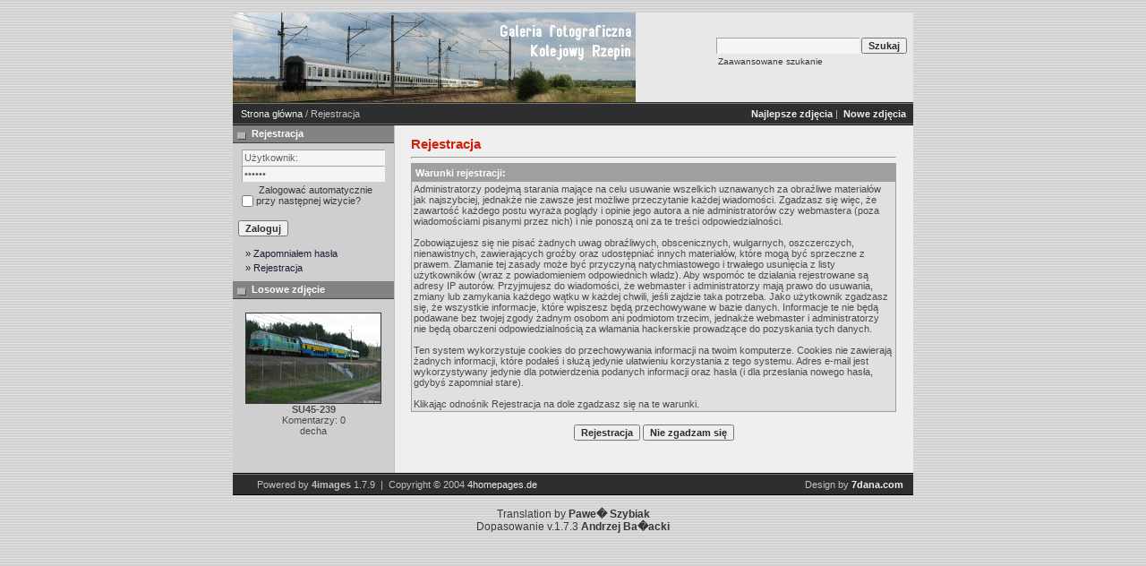

--- FILE ---
content_type: text/html; charset=UTF-8
request_url: http://decha.cal24.pl/register.php?sessionid=2gboa53viqtsgpp7aktmlmst10
body_size: 4453
content:
<!DOCTYPE HTML PUBLIC "-//W3C//DTD HTML 4.01 Transitional//EN">
<html dir="ltr">
<head>
<title>Galeria fotograficzna - KOLEJOWY RZEPIN</title>
<meta http-equiv="content-type" content="text/html; charset=ISO-8859-2" />
<link rel="stylesheet" href="./templates/7dana/style.css" />
<script language="javascript" type="text/javascript">
<!--

  var captcha_reload_count = 0;
	var captcha_image_url = "./captcha.php?sessionid=pg0os5pcp27kvku13ci0e612j5";
  function new_captcha_image() {
    if (captcha_image_url.indexOf('?') == -1) {
		  document.getElementById('captcha_image').src= captcha_image_url+'?c='+captcha_reload_count;
		} else {
		  document.getElementById('captcha_image').src= captcha_image_url+'&c='+captcha_reload_count;
		}

    document.getElementById('captcha_input').value="";
    document.getElementById('captcha_input').focus();
    captcha_reload_count++;
  }

	function opendetailwindow() { 
    window.open('','detailwindow','toolbar=no,scrollbars=yes,resizable=no,width=680,height=480');
  }
  
  function right(e) {
    if ((document.layers || (document.getElementById && !document.all)) && (e.which == 2 || e.which == 3)) {
      alert("� Copyright by Galeria fotograficzna - KOLEJOWY RZEPIN");
      return false;
    }
    else if (event.button == 2 || event.button == 3) {
      alert("� Copyright by Galeria fotograficzna - KOLEJOWY RZEPIN");
      return false;
    }
    return true;
  }

  if (document.layers){
    document.captureEvents(Event.MOUSEDOWN);
    document.onmousedown = right;
  }
  else if (document.all && !document.getElementById){
    document.onmousedown = right;
  }

	document.oncontextmenu = new Function("alert('� Copyright by Galeria fotograficzna - KOLEJOWY RZEPIN');return false");

// -->
</script>
</head>
<body bgcolor="#FFFFFF" text="#0F5475" link="#0F5475" vlink="#0F5475" alink="#0F5475">
<br /> 
<table class="okvir" border="0" cellspacing="0" cellpadding="0" align="center">
  <tr> 
    <td>
      <table width="100%" border="0" cellspacing="0" cellpadding="0" class="tablehead">
        <tr>
          <td><img src="./templates/7dana/images/header_logo.jpg" alt="" /></td>
          <td align="right">
            <form method="post" action="./search.php?sessionid=pg0os5pcp27kvku13ci0e612j5"><input type="hidden" name="__csrf" value="17b4587861655be0219d4d25c02109b5" />

              <table border="0" cellspacing="0" cellpadding="1">
                <tr>
                  <td>
                    <input type="text" name="search_keywords" class="logininput"/>
                  </td>
                  <td>
                    <input type="submit" value="Szukaj" class="button" name="submit" />
                  </td>
                </tr>
                <tr valign="top">
                  <td colspan="2">&nbsp;&nbsp;<a href="./search.php?sessionid=pg0os5pcp27kvku13ci0e612j5" class="smalltext">Zaawansowane szukanie</a></td>
                </tr>
              </table>
          </form></td>
          <td align="right" width="6">&nbsp;</td>
        </tr>
      </table></td>
  </tr>
  <tr> 
    <td class="bordercolor"> 
      <table width="100%" border="0" cellspacing="0" cellpadding="0">
        <tr> 
          <td class="tablebgcolor"> 
<table width="100%" border="0" cellspacing="0" cellpadding="0">
                    <tr> 
                      <td class="navbar" ><img src="./templates/7dana/images/spacer.gif" width="4" height="4" alt="" /><span class="clickstream"><a href="./index.php?sessionid=pg0os5pcp27kvku13ci0e612j5" class="clickstream">Strona główna</a>&nbsp;/&nbsp;Rejestracja</span></td>
                      <td class="navbar" align="right">
						<a href="./top.php?sessionid=pg0os5pcp27kvku13ci0e612j5"><b>Najlepsze zdjęcia</b></a>&nbsp;|&nbsp;
						<a href="./search.php?search_new_images=1&amp;sessionid=pg0os5pcp27kvku13ci0e612j5"><b>Nowe zdjęcia</b></a>&nbsp;
					  </td>
                    </tr>
                  </table>
            <table class="main" width="100%" border="0" cellspacing="0" cellpadding="0">
              <tr> 
                <td width="180" class="left" valign="top">
                  <table width="180" border="0" cellspacing="0" cellpadding="0">
                    <tr> 
                      <td class="head2" height="20"><img src="./templates/7dana/images/spacer.gif" alt="" width="4" height="4" />Rejestracja</td>
                    </tr>
                    <tr> 
                      <td><img src="./templates/7dana/images/spacer.gif" alt="" width="1" height="1" /></td>
                    </tr>
                    <tr> 
                      <td align="center" class="box_back"><table width="100%" border="0" cellpadding="4" cellspacing="0">
  <tr> 
    <td valign="top" align="left"> 
      <form action="./login.php?sessionid=pg0os5pcp27kvku13ci0e612j5" method="post"><input type="hidden" name="__csrf" value="17b4587861655be0219d4d25c02109b5" />

        <input type="text" size="10" name="user_name" class="logininput" value="Użytkownik:" onfocus="if (this.value == 'Użytkownik:') this.value = '';" onblur="if (this.value == '') this.value = 'Użytkownik:';"/>
        <br />
        <input type="password" size="10" name="user_password" class="logininput" value="Hasło:" onfocus="if (this.value == 'Hasło:') this.value = '';" onblur="if (this.value == '') this.value = 'Hasło:';"/>
        <br />
        <table width="100%" border="0" cellpadding="0" cellspacing="0">
          <tr> 
            <td>&nbsp;<input type="checkbox" name="auto_login" value="1" /></td>
            <td align="left" width="100%" >&nbsp;Zalogować automatycznie przy następnej wizycie?</td>
          </tr>
        </table>
        <br />
		<input type="submit" value="Zaloguj" class="button" />
      </form>
<div id="categories">
      <a href="./member.php?action=lostpassword&amp;sessionid=pg0os5pcp27kvku13ci0e612j5">&raquo; Zapomniałem hasła</a>
	  <a href="./register.php?sessionid=pg0os5pcp27kvku13ci0e612j5">&raquo; Rejestracja</a>
</div>
</td>
  </tr>
</table>
</td>
                    </tr>
                    <tr> 
                      <td><img src="./templates/7dana/images/spacer.gif" alt="" width="1" height="1" /></td>
                    </tr>
                  </table>
				                    <table width="180" border="0" cellspacing="0" cellpadding="0">
                    <tr> 
                      <td class="head2" height="20"> <img src="./templates/7dana/images/spacer.gif" alt="" width="4" height="4" />Losowe zdjęcie</td>
                    </tr>
                    <tr> 
                      <td><img src="./templates/7dana/images/spacer.gif" alt="" width="1" height="1" /></td>
                    </tr>
                    <tr> 
                      <td align="center" class="box_back">
					    <br />
                        <a href="./details.php?image_id=369&amp;sessionid=pg0os5pcp27kvku13ci0e612j5"><img src="./data/thumbnails/23/su45-239_2_bis.jpg" border="1" width="150" height="100" alt="SU45-239" title="SU45-239" /></a><br /><b>SU45-239</b><br />
Komentarzy: 0<br />decha						<br />
                      </td>
                    </tr>
                    <tr> 
                      <td><img src="./templates/7dana/images/spacer.gif" alt="" width="1" height="1" /></td>
                    </tr>
                  </table>
				  <img src="./templates/7dana/images/spacer.gif" alt="" width="180" height="1" />
                </td>
                <td width="1" class="bordercolor" valign="top"><img src="./templates/7dana/images/spacer.gif" alt="" width="1" height="1" /></td>
                <td width="18" valign="top"><img src="./templates/7dana/images/spacer.gif" alt="" width="18" height="18" /></td>
                <td width="100%" valign="top"><br />
                  <b class="title">Rejestracja</b> 
                  <hr size="1" />
                  				  <table width="100%" border="0" cellspacing="0" cellpadding="1">
  <tr> 
    <td valign="top" class="head1"> 
      <table width="100%" border="0" cellpadding="4" cellspacing="0">
        <tr> 
          <td valign="top" class="head1">Warunki rejestracji:</td>
        </tr>
        <tr> 
          <td class="row2">
            Administratorzy podejmą starania mające na celu usuwanie wszelkich uznawanych za obraźliwe 
			materiałów jak najszybciej, jednakże nie zawsze jest możliwe przeczytanie każdej wiadomości. 
			Zgadzasz się więc, że zawartość każdego postu wyraża poglądy i opinie jego autora a 
			nie administratorów czy webmastera (poza wiadomościami pisanymi przez nich) 
			i nie ponoszą oni za te treści odpowiedzialności.
            <br /><br />
            Zobowiązujesz się nie pisać żadnych uwag obraźliwych, obscenicznych, wulgarnych, oszczerczych, 
			nienawistnych, zawierających groźby oraz udostępniać innych materiałów, które mogą być 
			sprzeczne z prawem. 
			Złamanie tej zasady może być przyczyną natychmiastowego i trwałego usunięcia z listy 
			użytkowników (wraz z powiadomieniem odpowiednich władz). Aby wspomóc te działania rejestrowane 
			są adresy IP autorów. Przyjmujesz do wiadomości, że webmaster i administratorzy mają prawo 
			do usuwania, zmiany lub zamykania każdego wątku w każdej chwili, jeśli zajdzie taka potrzeba.
            Jako użytkownik zgadzasz się, że wszystkie informacje, które wpiszesz będą przechowywane w 
			bazie danych. Informacje te nie będą podawane bez twojej zgody żadnym osobom ani podmiotom 
			trzecim, jednakże webmaster i administratorzy nie będą obarczeni odpowiedzialnością 
			za włamania hackerskie prowadzące do pozyskania tych danych.
            <br /><br />
            Ten system wykorzystuje cookies do przechowywania informacji na twoim komputerze. 
			Cookies nie zawierają żadnych informacji, które podałeś i służą jedynie ułatwieniu 
			korzystania z tego systemu. Adres e-mail jest wykorzystywany jedynie dla potwierdzenia podanych 
			informacji oraz hasła (i dla przesłania nowego hasła, gdybyś zapomniał stare).
            <br /><br />
            Klikając odnośnik Rejestracja na dole zgadzasz się na te warunki.</td>
        </tr>
      </table>
    </td>
  </tr>
</table>
<br />
<table border="0" cellspacing="1" cellpadding="1" align="center">
  <tr>
    <td>
      <form method="post" action="./register.php?sessionid=pg0os5pcp27kvku13ci0e612j5"><input type="hidden" name="__csrf" value="17b4587861655be0219d4d25c02109b5" />

	    <input type="hidden" name="action" value="register" />
        <input type="submit" value="Rejestracja" class="button" />
      </form>
	</td>
    <td>
      <form method="post" action="./index.php?sessionid=pg0os5pcp27kvku13ci0e612j5"><input type="hidden" name="__csrf" value="17b4587861655be0219d4d25c02109b5" />

        <input type="submit" value="Nie zgadzam się" class="button" />
      </form>
    </td>
  </tr>
</table>
 
                  <p>&nbsp;</p>
				</td>
                <td width="19" valign="top"><img src="./templates/7dana/images/spacer.gif" alt="" width="19" height="19" /></td>
              </tr>
            </table>
          </td>
        </tr>
      </table>
    </td>
  </tr>
  <tr> 
    <td> 
      <table width="100%" border="0" cellspacing="0" cellpadding="0" >
        <tr>
          <td class="tablebottom" width="6">&nbsp;</td>
          <td class="tablebottom"><!--
    Bitte beachten Sie, dass der folgende Copyrighthinweis
    auf JEDER Seite die von 4images ausgegeben wird sichtbar 
    sein MUSS. Schriftart, Farbe etc. d�rfen an die eigene 
    Website angepasst werden, der Hinweis darf aber unter 
    KEINEN Umst�nden entfernt oder unsichtbar gemacht werden.
    Auch muss der Hyperlink zu http://www.4homepages.de intakt 
    bleiben. Diese Bedingung ist Bestandteil der Lizenz dieser 
    Software. Lesen Sie die Lizenz.txt Datei f�r weitere 
    Informationen.
	
    Please note that the following copyright notice
    MUST be displayed on each and every page output
    by 4images. You may alter the font, colour etc. but
    you CANNOT remove it, nor change it so that it be,
    to all intents and purposes, invisible. The hyperlink 
    http://www.4homepages.de must also remain intact. 
    These conditions are part of the licence this software 
    is released under. See the Licence.txt file for 
    more information.
// -->
&nbsp; Powered by <b>4images</b> 1.7.9 &nbsp;|&nbsp; Copyright &copy; 2004 <a href="http://www.4homepages.de" target="_blank">4homepages.de</a> </td>
          <td align="right" class="tablebottom">Design by <a href="http://www.7dana.com" target="_blank"><strong>7dana.com</strong></a>&nbsp;&nbsp;</td>
        </tr>
      </table></td>
  </tr>
</table>
<br>
  <div class="tablebottom_2" align="center">
Translation by <A HREF="mailto:rennis@interia.pl.pl?subject=Odno�nie t�umaczenia 4images."><STRONG>Pawe� Szybiak</STRONG></A></div>
 
  <div class="tablebottom_2" align="center">
    Dopasowanie v.1.7.3 <a href="http://www.an-net24.com/serwis" target="_blank"><strong>Andrzej Ba�acki</strong></a>
  </div>

</body>
</html>